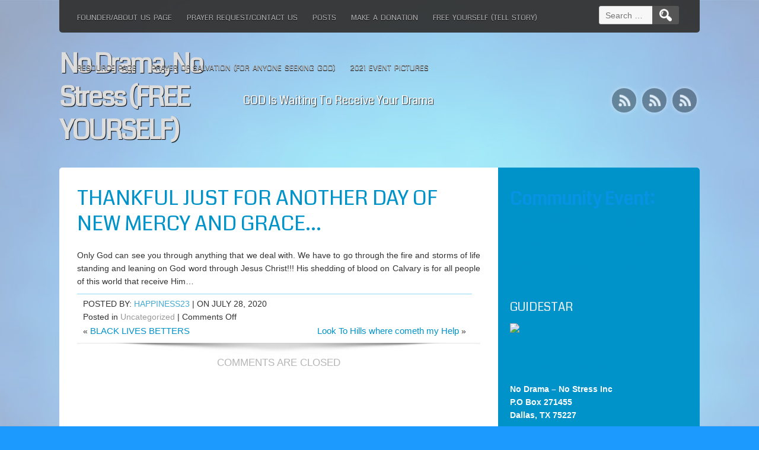

--- FILE ---
content_type: text/html; charset=UTF-8
request_url: https://nodramanostress.com/thankful-just-for-another-day-of-new-mercy-and-grace/
body_size: 7680
content:
<!DOCTYPE html>
<html lang="en-US">
<head>
	<meta charset="UTF-8" />
	<meta name="viewport" content="width=device-width" />
	<meta http-equiv="X-UA-Compatible" content="IE=edge" />
	<link rel="profile" href="http://gmpg.org/xfn/11" />
	<link rel="pingback" href="https://nodramanostress.com/xmlrpc.php" />
	<title>Thankful Just for another DAY of new Mercy and Grace&#8230; &#8211; No Drama, No Stress (FREE YOURSELF)</title>
<meta name='robots' content='max-image-preview:large' />
	<style>img:is([sizes="auto" i], [sizes^="auto," i]) { contain-intrinsic-size: 3000px 1500px }</style>
	<link rel='dns-prefetch' href='//fonts.googleapis.com' />
<link rel="alternate" type="application/rss+xml" title="No Drama, No Stress (FREE YOURSELF) &raquo; Feed" href="https://nodramanostress.com/feed/" />
<link rel="alternate" type="application/rss+xml" title="No Drama, No Stress (FREE YOURSELF) &raquo; Comments Feed" href="https://nodramanostress.com/comments/feed/" />
<script>
window._wpemojiSettings = {"baseUrl":"https:\/\/s.w.org\/images\/core\/emoji\/16.0.1\/72x72\/","ext":".png","svgUrl":"https:\/\/s.w.org\/images\/core\/emoji\/16.0.1\/svg\/","svgExt":".svg","source":{"concatemoji":"https:\/\/nodramanostress.com\/wp-includes\/js\/wp-emoji-release.min.js?ver=6.8.3"}};
/*! This file is auto-generated */
!function(s,n){var o,i,e;function c(e){try{var t={supportTests:e,timestamp:(new Date).valueOf()};sessionStorage.setItem(o,JSON.stringify(t))}catch(e){}}function p(e,t,n){e.clearRect(0,0,e.canvas.width,e.canvas.height),e.fillText(t,0,0);var t=new Uint32Array(e.getImageData(0,0,e.canvas.width,e.canvas.height).data),a=(e.clearRect(0,0,e.canvas.width,e.canvas.height),e.fillText(n,0,0),new Uint32Array(e.getImageData(0,0,e.canvas.width,e.canvas.height).data));return t.every(function(e,t){return e===a[t]})}function u(e,t){e.clearRect(0,0,e.canvas.width,e.canvas.height),e.fillText(t,0,0);for(var n=e.getImageData(16,16,1,1),a=0;a<n.data.length;a++)if(0!==n.data[a])return!1;return!0}function f(e,t,n,a){switch(t){case"flag":return n(e,"\ud83c\udff3\ufe0f\u200d\u26a7\ufe0f","\ud83c\udff3\ufe0f\u200b\u26a7\ufe0f")?!1:!n(e,"\ud83c\udde8\ud83c\uddf6","\ud83c\udde8\u200b\ud83c\uddf6")&&!n(e,"\ud83c\udff4\udb40\udc67\udb40\udc62\udb40\udc65\udb40\udc6e\udb40\udc67\udb40\udc7f","\ud83c\udff4\u200b\udb40\udc67\u200b\udb40\udc62\u200b\udb40\udc65\u200b\udb40\udc6e\u200b\udb40\udc67\u200b\udb40\udc7f");case"emoji":return!a(e,"\ud83e\udedf")}return!1}function g(e,t,n,a){var r="undefined"!=typeof WorkerGlobalScope&&self instanceof WorkerGlobalScope?new OffscreenCanvas(300,150):s.createElement("canvas"),o=r.getContext("2d",{willReadFrequently:!0}),i=(o.textBaseline="top",o.font="600 32px Arial",{});return e.forEach(function(e){i[e]=t(o,e,n,a)}),i}function t(e){var t=s.createElement("script");t.src=e,t.defer=!0,s.head.appendChild(t)}"undefined"!=typeof Promise&&(o="wpEmojiSettingsSupports",i=["flag","emoji"],n.supports={everything:!0,everythingExceptFlag:!0},e=new Promise(function(e){s.addEventListener("DOMContentLoaded",e,{once:!0})}),new Promise(function(t){var n=function(){try{var e=JSON.parse(sessionStorage.getItem(o));if("object"==typeof e&&"number"==typeof e.timestamp&&(new Date).valueOf()<e.timestamp+604800&&"object"==typeof e.supportTests)return e.supportTests}catch(e){}return null}();if(!n){if("undefined"!=typeof Worker&&"undefined"!=typeof OffscreenCanvas&&"undefined"!=typeof URL&&URL.createObjectURL&&"undefined"!=typeof Blob)try{var e="postMessage("+g.toString()+"("+[JSON.stringify(i),f.toString(),p.toString(),u.toString()].join(",")+"));",a=new Blob([e],{type:"text/javascript"}),r=new Worker(URL.createObjectURL(a),{name:"wpTestEmojiSupports"});return void(r.onmessage=function(e){c(n=e.data),r.terminate(),t(n)})}catch(e){}c(n=g(i,f,p,u))}t(n)}).then(function(e){for(var t in e)n.supports[t]=e[t],n.supports.everything=n.supports.everything&&n.supports[t],"flag"!==t&&(n.supports.everythingExceptFlag=n.supports.everythingExceptFlag&&n.supports[t]);n.supports.everythingExceptFlag=n.supports.everythingExceptFlag&&!n.supports.flag,n.DOMReady=!1,n.readyCallback=function(){n.DOMReady=!0}}).then(function(){return e}).then(function(){var e;n.supports.everything||(n.readyCallback(),(e=n.source||{}).concatemoji?t(e.concatemoji):e.wpemoji&&e.twemoji&&(t(e.twemoji),t(e.wpemoji)))}))}((window,document),window._wpemojiSettings);
</script>
<style id='wp-emoji-styles-inline-css'>

	img.wp-smiley, img.emoji {
		display: inline !important;
		border: none !important;
		box-shadow: none !important;
		height: 1em !important;
		width: 1em !important;
		margin: 0 0.07em !important;
		vertical-align: -0.1em !important;
		background: none !important;
		padding: 0 !important;
	}
</style>
<link rel='stylesheet' id='wp-block-library-css' href='https://nodramanostress.com/wp-includes/css/dist/block-library/style.min.css?ver=6.8.3' media='all' />
<style id='classic-theme-styles-inline-css'>
/*! This file is auto-generated */
.wp-block-button__link{color:#fff;background-color:#32373c;border-radius:9999px;box-shadow:none;text-decoration:none;padding:calc(.667em + 2px) calc(1.333em + 2px);font-size:1.125em}.wp-block-file__button{background:#32373c;color:#fff;text-decoration:none}
</style>
<style id='global-styles-inline-css'>
:root{--wp--preset--aspect-ratio--square: 1;--wp--preset--aspect-ratio--4-3: 4/3;--wp--preset--aspect-ratio--3-4: 3/4;--wp--preset--aspect-ratio--3-2: 3/2;--wp--preset--aspect-ratio--2-3: 2/3;--wp--preset--aspect-ratio--16-9: 16/9;--wp--preset--aspect-ratio--9-16: 9/16;--wp--preset--color--black: #000000;--wp--preset--color--cyan-bluish-gray: #abb8c3;--wp--preset--color--white: #ffffff;--wp--preset--color--pale-pink: #f78da7;--wp--preset--color--vivid-red: #cf2e2e;--wp--preset--color--luminous-vivid-orange: #ff6900;--wp--preset--color--luminous-vivid-amber: #fcb900;--wp--preset--color--light-green-cyan: #7bdcb5;--wp--preset--color--vivid-green-cyan: #00d084;--wp--preset--color--pale-cyan-blue: #8ed1fc;--wp--preset--color--vivid-cyan-blue: #0693e3;--wp--preset--color--vivid-purple: #9b51e0;--wp--preset--gradient--vivid-cyan-blue-to-vivid-purple: linear-gradient(135deg,rgba(6,147,227,1) 0%,rgb(155,81,224) 100%);--wp--preset--gradient--light-green-cyan-to-vivid-green-cyan: linear-gradient(135deg,rgb(122,220,180) 0%,rgb(0,208,130) 100%);--wp--preset--gradient--luminous-vivid-amber-to-luminous-vivid-orange: linear-gradient(135deg,rgba(252,185,0,1) 0%,rgba(255,105,0,1) 100%);--wp--preset--gradient--luminous-vivid-orange-to-vivid-red: linear-gradient(135deg,rgba(255,105,0,1) 0%,rgb(207,46,46) 100%);--wp--preset--gradient--very-light-gray-to-cyan-bluish-gray: linear-gradient(135deg,rgb(238,238,238) 0%,rgb(169,184,195) 100%);--wp--preset--gradient--cool-to-warm-spectrum: linear-gradient(135deg,rgb(74,234,220) 0%,rgb(151,120,209) 20%,rgb(207,42,186) 40%,rgb(238,44,130) 60%,rgb(251,105,98) 80%,rgb(254,248,76) 100%);--wp--preset--gradient--blush-light-purple: linear-gradient(135deg,rgb(255,206,236) 0%,rgb(152,150,240) 100%);--wp--preset--gradient--blush-bordeaux: linear-gradient(135deg,rgb(254,205,165) 0%,rgb(254,45,45) 50%,rgb(107,0,62) 100%);--wp--preset--gradient--luminous-dusk: linear-gradient(135deg,rgb(255,203,112) 0%,rgb(199,81,192) 50%,rgb(65,88,208) 100%);--wp--preset--gradient--pale-ocean: linear-gradient(135deg,rgb(255,245,203) 0%,rgb(182,227,212) 50%,rgb(51,167,181) 100%);--wp--preset--gradient--electric-grass: linear-gradient(135deg,rgb(202,248,128) 0%,rgb(113,206,126) 100%);--wp--preset--gradient--midnight: linear-gradient(135deg,rgb(2,3,129) 0%,rgb(40,116,252) 100%);--wp--preset--font-size--small: 13px;--wp--preset--font-size--medium: 20px;--wp--preset--font-size--large: 36px;--wp--preset--font-size--x-large: 42px;--wp--preset--spacing--20: 0.44rem;--wp--preset--spacing--30: 0.67rem;--wp--preset--spacing--40: 1rem;--wp--preset--spacing--50: 1.5rem;--wp--preset--spacing--60: 2.25rem;--wp--preset--spacing--70: 3.38rem;--wp--preset--spacing--80: 5.06rem;--wp--preset--shadow--natural: 6px 6px 9px rgba(0, 0, 0, 0.2);--wp--preset--shadow--deep: 12px 12px 50px rgba(0, 0, 0, 0.4);--wp--preset--shadow--sharp: 6px 6px 0px rgba(0, 0, 0, 0.2);--wp--preset--shadow--outlined: 6px 6px 0px -3px rgba(255, 255, 255, 1), 6px 6px rgba(0, 0, 0, 1);--wp--preset--shadow--crisp: 6px 6px 0px rgba(0, 0, 0, 1);}:where(.is-layout-flex){gap: 0.5em;}:where(.is-layout-grid){gap: 0.5em;}body .is-layout-flex{display: flex;}.is-layout-flex{flex-wrap: wrap;align-items: center;}.is-layout-flex > :is(*, div){margin: 0;}body .is-layout-grid{display: grid;}.is-layout-grid > :is(*, div){margin: 0;}:where(.wp-block-columns.is-layout-flex){gap: 2em;}:where(.wp-block-columns.is-layout-grid){gap: 2em;}:where(.wp-block-post-template.is-layout-flex){gap: 1.25em;}:where(.wp-block-post-template.is-layout-grid){gap: 1.25em;}.has-black-color{color: var(--wp--preset--color--black) !important;}.has-cyan-bluish-gray-color{color: var(--wp--preset--color--cyan-bluish-gray) !important;}.has-white-color{color: var(--wp--preset--color--white) !important;}.has-pale-pink-color{color: var(--wp--preset--color--pale-pink) !important;}.has-vivid-red-color{color: var(--wp--preset--color--vivid-red) !important;}.has-luminous-vivid-orange-color{color: var(--wp--preset--color--luminous-vivid-orange) !important;}.has-luminous-vivid-amber-color{color: var(--wp--preset--color--luminous-vivid-amber) !important;}.has-light-green-cyan-color{color: var(--wp--preset--color--light-green-cyan) !important;}.has-vivid-green-cyan-color{color: var(--wp--preset--color--vivid-green-cyan) !important;}.has-pale-cyan-blue-color{color: var(--wp--preset--color--pale-cyan-blue) !important;}.has-vivid-cyan-blue-color{color: var(--wp--preset--color--vivid-cyan-blue) !important;}.has-vivid-purple-color{color: var(--wp--preset--color--vivid-purple) !important;}.has-black-background-color{background-color: var(--wp--preset--color--black) !important;}.has-cyan-bluish-gray-background-color{background-color: var(--wp--preset--color--cyan-bluish-gray) !important;}.has-white-background-color{background-color: var(--wp--preset--color--white) !important;}.has-pale-pink-background-color{background-color: var(--wp--preset--color--pale-pink) !important;}.has-vivid-red-background-color{background-color: var(--wp--preset--color--vivid-red) !important;}.has-luminous-vivid-orange-background-color{background-color: var(--wp--preset--color--luminous-vivid-orange) !important;}.has-luminous-vivid-amber-background-color{background-color: var(--wp--preset--color--luminous-vivid-amber) !important;}.has-light-green-cyan-background-color{background-color: var(--wp--preset--color--light-green-cyan) !important;}.has-vivid-green-cyan-background-color{background-color: var(--wp--preset--color--vivid-green-cyan) !important;}.has-pale-cyan-blue-background-color{background-color: var(--wp--preset--color--pale-cyan-blue) !important;}.has-vivid-cyan-blue-background-color{background-color: var(--wp--preset--color--vivid-cyan-blue) !important;}.has-vivid-purple-background-color{background-color: var(--wp--preset--color--vivid-purple) !important;}.has-black-border-color{border-color: var(--wp--preset--color--black) !important;}.has-cyan-bluish-gray-border-color{border-color: var(--wp--preset--color--cyan-bluish-gray) !important;}.has-white-border-color{border-color: var(--wp--preset--color--white) !important;}.has-pale-pink-border-color{border-color: var(--wp--preset--color--pale-pink) !important;}.has-vivid-red-border-color{border-color: var(--wp--preset--color--vivid-red) !important;}.has-luminous-vivid-orange-border-color{border-color: var(--wp--preset--color--luminous-vivid-orange) !important;}.has-luminous-vivid-amber-border-color{border-color: var(--wp--preset--color--luminous-vivid-amber) !important;}.has-light-green-cyan-border-color{border-color: var(--wp--preset--color--light-green-cyan) !important;}.has-vivid-green-cyan-border-color{border-color: var(--wp--preset--color--vivid-green-cyan) !important;}.has-pale-cyan-blue-border-color{border-color: var(--wp--preset--color--pale-cyan-blue) !important;}.has-vivid-cyan-blue-border-color{border-color: var(--wp--preset--color--vivid-cyan-blue) !important;}.has-vivid-purple-border-color{border-color: var(--wp--preset--color--vivid-purple) !important;}.has-vivid-cyan-blue-to-vivid-purple-gradient-background{background: var(--wp--preset--gradient--vivid-cyan-blue-to-vivid-purple) !important;}.has-light-green-cyan-to-vivid-green-cyan-gradient-background{background: var(--wp--preset--gradient--light-green-cyan-to-vivid-green-cyan) !important;}.has-luminous-vivid-amber-to-luminous-vivid-orange-gradient-background{background: var(--wp--preset--gradient--luminous-vivid-amber-to-luminous-vivid-orange) !important;}.has-luminous-vivid-orange-to-vivid-red-gradient-background{background: var(--wp--preset--gradient--luminous-vivid-orange-to-vivid-red) !important;}.has-very-light-gray-to-cyan-bluish-gray-gradient-background{background: var(--wp--preset--gradient--very-light-gray-to-cyan-bluish-gray) !important;}.has-cool-to-warm-spectrum-gradient-background{background: var(--wp--preset--gradient--cool-to-warm-spectrum) !important;}.has-blush-light-purple-gradient-background{background: var(--wp--preset--gradient--blush-light-purple) !important;}.has-blush-bordeaux-gradient-background{background: var(--wp--preset--gradient--blush-bordeaux) !important;}.has-luminous-dusk-gradient-background{background: var(--wp--preset--gradient--luminous-dusk) !important;}.has-pale-ocean-gradient-background{background: var(--wp--preset--gradient--pale-ocean) !important;}.has-electric-grass-gradient-background{background: var(--wp--preset--gradient--electric-grass) !important;}.has-midnight-gradient-background{background: var(--wp--preset--gradient--midnight) !important;}.has-small-font-size{font-size: var(--wp--preset--font-size--small) !important;}.has-medium-font-size{font-size: var(--wp--preset--font-size--medium) !important;}.has-large-font-size{font-size: var(--wp--preset--font-size--large) !important;}.has-x-large-font-size{font-size: var(--wp--preset--font-size--x-large) !important;}
:where(.wp-block-post-template.is-layout-flex){gap: 1.25em;}:where(.wp-block-post-template.is-layout-grid){gap: 1.25em;}
:where(.wp-block-columns.is-layout-flex){gap: 2em;}:where(.wp-block-columns.is-layout-grid){gap: 2em;}
:root :where(.wp-block-pullquote){font-size: 1.5em;line-height: 1.6;}
</style>
<link rel='stylesheet' id='wp-components-css' href='https://nodramanostress.com/wp-includes/css/dist/components/style.min.css?ver=6.8.3' media='all' />
<link rel='stylesheet' id='godaddy-styles-css' href='https://nodramanostress.com/wp-content/mu-plugins/vendor/wpex/godaddy-launch/includes/Dependencies/GoDaddy/Styles/build/latest.css?ver=2.0.2' media='all' />
<link rel='stylesheet' id='kabbo-style-css' href='https://nodramanostress.com/wp-content/themes/kabbo/style.css?ver=6.8.3' media='all' />
<link rel='stylesheet' id='kabbo-gfonts-css' href='//fonts.googleapis.com/css?family=Coda%3A400&#038;ver=6.8.3' media='all' />
<link rel='stylesheet' id='kabbo-responsive-css' href='https://nodramanostress.com/wp-content/themes/kabbo/style-responsive.css?ver=6.8.3' media='all' />
<script src="https://nodramanostress.com/wp-includes/js/jquery/jquery.min.js?ver=3.7.1" id="jquery-core-js"></script>
<script src="https://nodramanostress.com/wp-includes/js/jquery/jquery-migrate.min.js?ver=3.4.1" id="jquery-migrate-js"></script>
<script src="https://nodramanostress.com/wp-content/themes/kabbo/js/menu.js?ver=6.8.3" id="kabbo-mstyle-js"></script>
<!--[if lt IE 9]>
<script src="https://nodramanostress.com/wp-content/themes/kabbo/js/html5.js?ver=6.8.3" id="kabbo-html5-js"></script>
<![endif]-->
<link rel="https://api.w.org/" href="https://nodramanostress.com/wp-json/" /><link rel="alternate" title="JSON" type="application/json" href="https://nodramanostress.com/wp-json/wp/v2/posts/3850" /><link rel="EditURI" type="application/rsd+xml" title="RSD" href="https://nodramanostress.com/xmlrpc.php?rsd" />
<meta name="generator" content="WordPress 6.8.3" />
<link rel="canonical" href="https://nodramanostress.com/thankful-just-for-another-day-of-new-mercy-and-grace/" />
<link rel='shortlink' href='https://nodramanostress.com/?p=3850' />
<link rel="alternate" title="oEmbed (JSON)" type="application/json+oembed" href="https://nodramanostress.com/wp-json/oembed/1.0/embed?url=https%3A%2F%2Fnodramanostress.com%2Fthankful-just-for-another-day-of-new-mercy-and-grace%2F" />
<link rel="alternate" title="oEmbed (XML)" type="text/xml+oembed" href="https://nodramanostress.com/wp-json/oembed/1.0/embed?url=https%3A%2F%2Fnodramanostress.com%2Fthankful-just-for-another-day-of-new-mercy-and-grace%2F&#038;format=xml" />
	
	<style type="text/css">
	.site-title a, 
	.site-title a:active, 
	.site-title a:hover {
	
	color: #EEEEEE;
	}
		.entrytext {
    background:     padding: 10px 0;
	}
	
	</style>
	
	<link rel="icon" href="https://nodramanostress.com/wp-content/uploads/2016/03/cropped-christian-wallpaper-quotes-desktop-picture-christian-wallpaper-e1460858522295-1-32x32.jpg" sizes="32x32" />
<link rel="icon" href="https://nodramanostress.com/wp-content/uploads/2016/03/cropped-christian-wallpaper-quotes-desktop-picture-christian-wallpaper-e1460858522295-1-192x192.jpg" sizes="192x192" />
<link rel="apple-touch-icon" href="https://nodramanostress.com/wp-content/uploads/2016/03/cropped-christian-wallpaper-quotes-desktop-picture-christian-wallpaper-e1460858522295-1-180x180.jpg" />
<meta name="msapplication-TileImage" content="https://nodramanostress.com/wp-content/uploads/2016/03/cropped-christian-wallpaper-quotes-desktop-picture-christian-wallpaper-e1460858522295-1-270x270.jpg" />
</head>
<body class="wp-singular post-template-default single single-post postid-3850 single-format-aside wp-custom-logo wp-theme-kabbo" >
		<div id="resmwdt"></div>
	<div id="site-container">
  		<div id="top-menu-container" >
     		<div id="top-container">      
      			<!-- Site Main Menu Goes Here -->
      			<div id="mobile-menu">&#9776;</div>
				<div id="main-menu-con">
					<div class="menu-main-menu-container"><ul id="menu-main-menu" class="m-menu"><li id="menu-item-3838" class="menu-item menu-item-type-post_type menu-item-object-page menu-item-home menu-item-3838"><a href="https://nodramanostress.com/">Founder/About Us Page</a></li>
<li id="menu-item-3839" class="menu-item menu-item-type-post_type menu-item-object-page menu-item-3839"><a href="https://nodramanostress.com/contact/">Prayer Request/Contact Us</a></li>
<li id="menu-item-3936" class="menu-item menu-item-type-post_type menu-item-object-page current_page_parent menu-item-3936"><a href="https://nodramanostress.com/posts/">Posts</a></li>
<li id="menu-item-3937" class="menu-item menu-item-type-post_type menu-item-object-page menu-item-3937"><a href="https://nodramanostress.com/make-a-donation/">Make a Donation</a></li>
<li id="menu-item-3962" class="menu-item menu-item-type-post_type menu-item-object-page menu-item-3962"><a href="https://nodramanostress.com/testimonials/">Free Yourself (tell story)</a></li>
<li id="menu-item-3938" class="menu-item menu-item-type-post_type menu-item-object-page menu-item-3938"><a href="https://nodramanostress.com/resource-page/">Resource Page</a></li>
<li id="menu-item-3963" class="menu-item menu-item-type-post_type menu-item-object-page menu-item-3963"><a href="https://nodramanostress.com/prayer-of-salvation-for-anyone-seeking-god/">Prayer of Salvation (for anyone seeking GOD)</a></li>
<li id="menu-item-3964" class="menu-item menu-item-type-post_type menu-item-object-page menu-item-3964"><a href="https://nodramanostress.com/2021-event-pictures/">2021 Event Pictures</a></li>
</ul></div>				</div>   
				<form role="search" method="get" class="search-form" action="https://nodramanostress.com/">
				<label>
					<span class="screen-reader-text">Search for:</span>
					<input type="search" class="search-field" placeholder="Search &hellip;" value="" name="s" />
				</label>
				<input type="submit" class="search-submit" value="Search" />
			</form>      		</div>
      	</div>
      	<div class="clear"></div>
      	<div id ="header"> 
       		<div id="header-content">
    			<!-- Site Titele and Description Goes Here -->
    			<div id="logodes" class="allcenter left">
    				<a class="logoandtitle" href="https://nodramanostress.com/"><h1 class="logotitle">No Drama, No Stress (FREE YOURSELF)</h1></a> 
    				<h2 class="site-des">GOD Is Waiting To Receive Your Drama</h2>
    			</div>   
 				<div id="sociallinks" class="social social-link">
					<a href="#no%20drama%20-%20no%20stress"></a><a href="#"></a><a href="#"></a>				</div>
			</div>     
      	</div><!-- #header --><div id="container">  

<div id="content">
          
		   
            <h1 class="page-title">Thankful Just for another DAY of new Mercy and Grace&#8230;</h1>
            <div class="content-ver-sep"> </div>
            <div class="entrytext">			<p>Only God can see you through anything that we deal with. We have to go through the fire and storms of life standing and leaning on God word through Jesus Christ!!! His shedding of blood on Calvary is for all people of this world that receive Him&#8230;</p>
            
            <div class="clear"> </div>
            <div class="up-bottom-border">
            <p class="postmetadata"><span class="postmetadataw">Posted by: <a href="https://nodramanostress.com/author/happiness23/" title="Posts by Happiness23" rel="author">Happiness23</a> | on July 28, 2020</span><br />Posted in <a href="https://nodramanostress.com/category/uncategorized/" rel="category tag">Uncategorized</a> |   <span>Comments Off<span class="screen-reader-text"> on Thankful Just for another DAY of new Mercy and Grace&#8230;</span></span> </p>
                        <div class="content-ver-sep"> </div>
            <div id="page-nav">
            <div class="floatleft">&laquo; <a href="https://nodramanostress.com/black-lives-betters/" rel="prev">BLACK LIVES BETTERS</a></div>
			<div class="floatright"><a href="https://nodramanostress.com/look-to-hills-where-cometh-my-help/" rel="next">Look To Hills where cometh my Help</a> &raquo;</div><br />
            <div class="clear"> </div>
          	</div>
            </div></div>
			
			          	            
          <!-- End the Loop. -->          
        	
			
<div id="commentsbox">
			<p class="watermark">Comments are Closed</p>
	</div>            
</div>			
<div id="right-sidebar">
<aside id="block-14" class="widget widget_block">
<div class="wp-block-group"><div class="wp-block-group__inner-container is-layout-constrained wp-block-group-is-layout-constrained">
<h1 class="wp-block-heading"><mark style="background-color:rgba(0, 0, 0, 0)" class="has-inline-color has-vivid-cyan-blue-color"><strong>Community Event:</strong></mark> April 15th. Senior citizens lunch and visits. From 12 to 4.</h1>
</div></div>
</aside><aside id="block-11" class="widget widget_block">
<div class="wp-block-columns is-layout-flex wp-container-core-columns-is-layout-9d6595d7 wp-block-columns-is-layout-flex">
<div class="wp-block-column is-layout-flow wp-block-column-is-layout-flow" style="flex-basis:100%"></div>
</div>
</aside><aside id="custom_html-3" class="widget_text widget widget_custom_html"><h3 class="widget-title">GUIDESTAR</h3><div class="textwidget custom-html-widget"><a href="https://www.guidestar.org/profile/47-4711469" target="_blank"><img src="https://widgets.guidestar.org/gximage2?o=9478005&l=v4" /></a></div></aside><aside id="block-6" class="widget widget_block">
<div class="wp-block-columns is-layout-flex wp-container-core-columns-is-layout-9d6595d7 wp-block-columns-is-layout-flex">
<div class="wp-block-column is-layout-flow wp-block-column-is-layout-flow" style="flex-basis:100%"><div class="widget widget_text"><h2 class="widgettitle">Contact Infomation</h2>			<div class="textwidget"><p><strong>No Drama &#8211; No Stress Inc</strong><br />
<strong>P.O Box 271455</strong><br />
<strong>Dallas, TX 75227</strong></p>
<p><strong><span class="baec5a81-e4d6-4674-97f3-e9220f0136c1" style="white-space: nowrap;">(469) 893-0502<a style="margin: 0px; border: currentColor; left: 0px; top: 0px; width: 16px; height: 16px; right: 0px; bottom: 0px; overflow: hidden; vertical-align: middle; float: none; display: inline; white-space: nowrap; position: static !important;" title="Call: (469) 893-0502" href="#"><img decoding="async" style="margin: 0px; border: currentColor; left: 0px; top: 0px; width: 16px; height: 16px; right: 0px; bottom: 0px; overflow: hidden; vertical-align: middle; float: none; display: inline; white-space: nowrap; position: static !important;" title="Call: (469) 893-0502" src="[data-uri]" /></a></span></strong></p>
<p><strong>Email: Joella@nodramanostress.com</strong></p>
<p><strong>Facebook:<span class="_1da8"><span class=" _50f3"><a class="_1da9" href="https://www.facebook.com/NoDramaNoStressinc/posts/">https://www.facebook.com/NoDramaNoStressinc/posts/</a></span></span></strong></p>
<p>&nbsp;</p>
<p>&nbsp;</p>
</div>
		</div></div>
</div>
</aside><aside id="archives-5" class="widget widget_archive"><h3 class="widget-title">Archives</h3>		<label class="screen-reader-text" for="archives-dropdown-5">Archives</label>
		<select id="archives-dropdown-5" name="archive-dropdown">
			
			<option value="">Select Month</option>
				<option value='https://nodramanostress.com/2023/06/'> June 2023 </option>
	<option value='https://nodramanostress.com/2021/08/'> August 2021 </option>
	<option value='https://nodramanostress.com/2021/07/'> July 2021 </option>
	<option value='https://nodramanostress.com/2021/06/'> June 2021 </option>
	<option value='https://nodramanostress.com/2021/05/'> May 2021 </option>
	<option value='https://nodramanostress.com/2020/11/'> November 2020 </option>
	<option value='https://nodramanostress.com/2020/07/'> July 2020 </option>
	<option value='https://nodramanostress.com/2020/06/'> June 2020 </option>
	<option value='https://nodramanostress.com/2020/04/'> April 2020 </option>
	<option value='https://nodramanostress.com/2020/01/'> January 2020 </option>
	<option value='https://nodramanostress.com/2019/09/'> September 2019 </option>
	<option value='https://nodramanostress.com/2019/08/'> August 2019 </option>
	<option value='https://nodramanostress.com/2019/07/'> July 2019 </option>
	<option value='https://nodramanostress.com/2019/04/'> April 2019 </option>
	<option value='https://nodramanostress.com/2019/01/'> January 2019 </option>
	<option value='https://nodramanostress.com/2018/12/'> December 2018 </option>
	<option value='https://nodramanostress.com/2018/11/'> November 2018 </option>
	<option value='https://nodramanostress.com/2018/10/'> October 2018 </option>
	<option value='https://nodramanostress.com/2018/09/'> September 2018 </option>
	<option value='https://nodramanostress.com/2018/05/'> May 2018 </option>
	<option value='https://nodramanostress.com/2018/04/'> April 2018 </option>
	<option value='https://nodramanostress.com/2017/11/'> November 2017 </option>
	<option value='https://nodramanostress.com/2017/10/'> October 2017 </option>
	<option value='https://nodramanostress.com/2017/09/'> September 2017 </option>
	<option value='https://nodramanostress.com/2017/08/'> August 2017 </option>
	<option value='https://nodramanostress.com/2017/07/'> July 2017 </option>
	<option value='https://nodramanostress.com/2017/06/'> June 2017 </option>
	<option value='https://nodramanostress.com/2017/05/'> May 2017 </option>
	<option value='https://nodramanostress.com/2017/04/'> April 2017 </option>
	<option value='https://nodramanostress.com/2017/03/'> March 2017 </option>
	<option value='https://nodramanostress.com/2017/02/'> February 2017 </option>
	<option value='https://nodramanostress.com/2017/01/'> January 2017 </option>
	<option value='https://nodramanostress.com/2016/12/'> December 2016 </option>
	<option value='https://nodramanostress.com/2016/11/'> November 2016 </option>
	<option value='https://nodramanostress.com/2016/10/'> October 2016 </option>
	<option value='https://nodramanostress.com/2016/09/'> September 2016 </option>
	<option value='https://nodramanostress.com/2016/08/'> August 2016 </option>
	<option value='https://nodramanostress.com/2016/07/'> July 2016 </option>
	<option value='https://nodramanostress.com/2016/06/'> June 2016 </option>
	<option value='https://nodramanostress.com/2016/05/'> May 2016 </option>
	<option value='https://nodramanostress.com/2016/04/'> April 2016 </option>
	<option value='https://nodramanostress.com/2016/03/'> March 2016 </option>

		</select>

			<script>
(function() {
	var dropdown = document.getElementById( "archives-dropdown-5" );
	function onSelectChange() {
		if ( dropdown.options[ dropdown.selectedIndex ].value !== '' ) {
			document.location.href = this.options[ this.selectedIndex ].value;
		}
	}
	dropdown.onchange = onSelectChange;
})();
</script>
</aside></div>			<div id="footer">
				<div id="footer-content">
									</div>
			</div>
		</div><!-- #container -->
		<div id="creditline">&copy; 2026: No Drama, No Stress (FREE YOURSELF)<span class="credit">  | KABBO Theme by: <a 	   href="https://d5creation.com" target="_blank">D5 Creation</a> | Powered by: <a href="http://wordpress.org" target="_blank">WordPress</a></span></div>	</div><!-- #site-container -->
	<script type="speculationrules">
{"prefetch":[{"source":"document","where":{"and":[{"href_matches":"\/*"},{"not":{"href_matches":["\/wp-*.php","\/wp-admin\/*","\/wp-content\/uploads\/*","\/wp-content\/*","\/wp-content\/plugins\/*","\/wp-content\/themes\/kabbo\/*","\/*\\?(.+)"]}},{"not":{"selector_matches":"a[rel~=\"nofollow\"]"}},{"not":{"selector_matches":".no-prefetch, .no-prefetch a"}}]},"eagerness":"conservative"}]}
</script>
<style id='core-block-supports-inline-css'>
.wp-container-core-columns-is-layout-9d6595d7{flex-wrap:nowrap;}
</style>
</body>
</html>

--- FILE ---
content_type: text/css
request_url: https://nodramanostress.com/wp-content/themes/kabbo/style.css?ver=6.8.3
body_size: 6561
content:
/*
Theme Name: KABBO
Theme URI: https://d5creation.com/theme/kabbo/

Author: D5 Creation
Author URI: https://d5creation.com/

Description: KABBO is widely used as a Family Theme. You can create your Family Sites in minutes with KABBO Theme. But, it is a Multi-purpose Theme. What is your Purpose? Business? Personal Blog? Portfolio Site? Image Gallery? Family Site? HTML 5 and CSS3 powered KABBO Theme is the right choice for you. KABBO is Super Elegant, Responsive and Professional Theme which will expand your business and site widely. The Slider will show the featured images and contents of posts automatically.  Right and Footer Sidebar will be usable for showing the Widgets and Plugins items. Full Wide page can be used for showing showcase or other pages. KABBO Theme can show Full Content or Excerpt automatically as per your choice. Blog Site users can use this feature. The WP Generic Gallery is designed Attractively. You can show your Images using the Defult Gallery Feature. KABBO Extend has come with exciting Post Options, Theme Options and Extra Functionalities with more than 100 Theme Options. D5 Creation's Support will be with you, Always! 

Requires at least: 5.0
Tested up to: 5.8
Requires PHP: 5.6

Version: 2.5

Tags: two-columns, right-sidebar, custom-header, custom-background, custom-menu, threaded-comments, sticky-post, rtl-language-support, front-page-post-form, full-width-template, blog, portfolio, education, theme-options  

License: GNU General Public License v2 or later
License URI: http://www.gnu.org/licenses/gpl-2.0.html

KABBO WordPress Theme, Copyright 2012-2020: D5 Creation (www.d5creation.com)
KABBO is distributed under the terms of the GNU GPL


Text Domain: kabbo

*/

/* =Reset default browser CSS. Based on work by Eric Meyer: http://meyerweb.com/eric/tools/css/reset/index.html
-------------------------------------------------------------- */

html,body,div,span,applet,object,iframe,h1,h2,h3,h4,h5,h6,p,blockquote,pre,a,abbr,acronym,address,big,cite,code,del,dfn,em,font,ins,kbd,q,s,samp,small,strike,strong,sub,sup,tt,var,dl,dt,dd,ol,ul,li,fieldset,form,label,legend,table,caption,tbody,tfoot,thead,tr,th,td{border:0;font-family:inherit;font-size:100%;font-style:inherit;font-weight:inherit;margin:0;outline:0;padding:0;vertical-align:baseline}
:focus{outline:0}
body{line-height:1}
ol,ul{list-style:none}
table{border-collapse:separate;border-spacing:0;background-color:#EEE;border:1px solid #FFF;box-shadow:0 0 5px 0 #DDD;color:#333}
caption,th,td{font-weight:400;text-align:left}
blockquote:before,blockquote:after,q:before,q:after{content:""}
blockquote,q{quotes:"" ""}
a img{border:0}
article,aside,details,figcaption,figure,footer,header,hgroup,menu,nav,section{display:block}


/* =WordPress Core and Addition
-------------------------------------------------------------- */
.alignnone,#content .alignnone,#content-full .alignnone,div .alignnone{margin:5px 20px 20px 0}
.aligncenter,#content .aligncenter,#content-full .aligncenter,div.aligncenter{display:block;margin:5px auto}
.alignright,#content .alignright,#content-full .alignright,div .alignright{float:right;margin:5px 0 20px 20px}
.alignleft,#content .alignleft,#content-full .alignleft,div .alignleft{float:left;margin:5px 20px 20px 0}
a img.alignright{float:right;margin:5px 0 20px 20px}
a img.alignnone{margin:5px 20px 20px 0}
a img.alignleft{float:left;margin:5px 20px 20px 0}
a img.aligncenter{display:block;margin-left:auto;margin-right:auto}
.wp-caption{background:#FFF;border:1px solid #f0f0f0;max-width:96%;padding:5px 3px 10px;text-align:center}
.wp-caption.alignnone{margin:5px 20px 20px 0}
.wp-caption.alignleft{margin:5px 20px 20px 0}
.wp-caption.alignright{margin:5px 0 20px 20px}
.wp-caption img{border:none;height:auto;margin:0;max-width:98.5%;padding:0;width:auto}
.wp-caption p.wp-caption-text{font-size:11px;line-height:17px;margin:0;padding:0 4px 5px}

/* =Structure
----------------------------------------------- */
body{font-family:Arial,Helvetica,sans-serif;font-size:15px;line-height:1.6;word-wrap:break-word;color:#333;background:url(images/back.jpg) repeat fixed left top / 100% auto #1c9afe}
#site-container{ width: 1080px; max-width: 100%; margin: 0 auto; position: relative; display: block; }
#container{ margin:0 auto; padding:0; width:100%; background:#FFF; border-radius:5px 5px 0 0; overflow:hidden; display: flex; flex-wrap: wrap; justify-content: space-between; }
#top-menu-container{margin:0 auto;width:100%;height:55px}
#top-container{background:#333;background:rgba(51,51,51,.95);border-radius:0 0 5px 5px;padding:0 30px;width:1080px; position:fixed;height:55px;z-index:9999}

#header{ min-height:100px; margin: 0 auto; padding: 25px 0; display: block; }
#header-content{ width: 100%; position: relative; margin: 0 auto; display: flex; flex-wrap: wrap; align-items: center; justify-content: space-between;  }
.logotitle, img.logotitle{color:#dddddd; font-size:45px;font-weight:bold; letter-spacing:-3px; max-height:100%;max-width:300px; text-shadow:1px 1px 1px #000000;word-wrap:normal; }
a.logoandtitle:hover { text-decoration: none; }
.site-title-hidden{display:none}
.site-des { color: #ffffff; font-size: 19px; text-shadow: 1px 1px 1px #333333; margin: 0 0 0 10px; }
.allcenter { display: flex; align-items: center; justify-content: flex-start; flex-wrap: wrap; }
.flexcenter { display: inline-flex; align-items: center; justify-content: center; flex-wrap: wrap; margin: 0 5px; padding: 0; }

#headersep{height:3px;margin:20px -30px}
#content{ width:calc(100% - 340px); padding: 30px; max-width: 100%; }
#content-full{width:100%; }
.content-ver-sep{clear:both;height:1px;background:#CCC;border-bottom:1px solid #FFF}
#right-sidebar{background:#0093C9; overflow:hidden; width:340px; max-width: 100%; padding: 15px; }
#footer{clear:both;margin:0 auto;font-size:13px;min-width:100%;background:#333;border-bottom:1px solid #111;border-top:5px solid #222}
#footer-content{width:100%;margin:0 auto}

#footer-sidebar{ overflow:hidden; padding:20px 30px 0; display: flex; justify-content: space-between; flex-wrap: wrap; }
#creditline{background:#222;border-radius:0 0 5px 5px;border-top:1px solid #555;color:#CCC;margin:0 auto;padding:10px 30px;text-align:center;width:100%}
#creditline a{font-weight:700;color:#FFF}
h3.subtitle{color:#AAA}
img{max-width:100%;border:none}

#resmwdt{ width: 20px; height: 0; }

/* Social Links
------------------------------------------------------------- */
.social { display: inline-flex; align-items: center; justify-content: center; }
.social a { margin: 5px; background-color: rgba(0,0,0,.5); opacity: .7; border-radius: 150%;  height: 41px; width: 41px; box-shadow: 0 0 7px rgba(255,255,255,.7); transition:all 1s; background-image: url("images/feed.png"); background-repeat: no-repeat; background-position: center center; background-size: 70% auto; }
.social a:hover { background-color: rgba(0,0,0,.7); box-shadow: 0 0 7px rgba(0,0,0,.7); opacity: 1; }

.social a[href*="wordpress.org"], .social a[href*="wordpress.com"] { background-image: url("images/wordpress.png"); }
.social a[href*="facebook.com"] { background-image: url("images/facebook.png"); }
.social a[href*="twitter.com"] { background-image: url("images/twitter.png"); }
.social a[href*="plus.google.com"] { background-image: url("images/google.png"); }
.social a[href*="pinterest.com"] { background-image: url("images/pinterest.png"); }
.social a[href*="tumblr.com"] { background-image: url("images/tumblr.png"); }
.social a[href*="youtube.com"] { background-image: url("images/youtube.png"); }
.social a[href*="flickr.com"] { background-image: url("images/flickr.png"); }
.social a[href*="vimeo.com"] { background-image: url("images/vimeo.png"); }
.social a[href*="instagram.com"] { background-image: url("images/instagram.png"); }
.social a[href*="linkedin.com"] { background-image: url("images/linkedin.png"); }


/* Search Box 
------------------------------------------------------------- */
#searchform, #searchform *{ box-sizing: border-box; }
#searchform, .search-form, #bbp-search-form div, .woocommerce-product-search { height: 39px; overflow: hidden; width: 100%; max-width: 550px; display: inline-flex; }
.search-form label{ margin: 0; width: calc(100% - 45px); }
#top-container #searchform, #top-container .search-form { width: auto; height: 31px; margin-top: 10px; float: right; }
#searchsubmit, input[type="submit"].search-submit, #bbp_search_submit, .woocommerce-product-search button[type="submit"] { background: #555555 url("images/search.png") no-repeat scroll center center; background-size: auto 70%; border-radius: 0 3px 3px 0; box-shadow: none; font-size: 16px; font-weight: normal; margin: 0 0 0 -5px; padding: 4px 20px; text-indent: -90000px; vertical-align: top; height: 100%; width: 45px; border: none; background-color: #555555;  }
#searchsubmit:hover, input[type="submit"].search-submit:hover, #bbp_search_submit:hover, .woocommerce-product-search button[type="submit"]:hover {border: none; background: #777777 url("images/search.png") no-repeat scroll center center; background-size: auto 70%; }
#searchform input#s, input[type="search"].search-field, #bbp_search, .search-field { border-radius: 3px 0 0 3px; vertical-align: top; max-width: 100%; width: 100%; min-width: 100px; height: 100%; padding: 5px 10px; border: 1px solid #cccccc; background: #f7f7f7; color: #aaaaaa; }
#searchform input#s{ width: calc(100% - 45px); }
#searchform input#s:focus, input[type="search"].search-field:focus, #bbp_search:focus, .search-field:focus { color: #555555; border-color: #aaaaaa;  background: #ffffff; box-shadow: none; }
#top-container input#s, #top-container input[type="search"].search-field { max-width: none; min-width: 100px; width: 100px; }
#top-container input#s:focus, #top-container input[type="search"].search-field:focus { width: 130px; }

/* Common Elements 
------------------------------------------------------------- */
ol,ul{padding:0 0 10px 20px;display:block;margin-bottom:10px}
ul{list-style:square outside none}
ol{list-style:decimal outside none}
strong{font-weight:700}
dl{margin:0 0 24px}
dt{font-weight:700}
dd{margin-bottom:18px}
strong{font-weight:700}
cite,em,i{font-style:italic}
big{font-size:131.25%}
ins{background:#ffc;text-decoration:none}
blockquote cite,q cite,blockquote em,q em,blockquote i,q i{font-style:normal}
pre{background:#FFF;color:#222;line-height:18px;margin-bottom:18px;overflow:auto;padding:1.5em}
abbr,acronym{border-bottom:1px dotted #666;cursor:help}
sup,sub{height:0;line-height:1;position:relative;vertical-align:baseline;font-size:70%}
sup{bottom:1ex}
sub{top:.5ex}
address{background:#EEE;border:2px solid #DDD;font-style:italic;font-weight:700;margin-bottom:15px;max-width:250px;padding:5px 10px;text-align:right}
embed{max-width:100%}
caption{color:#777}

/* Menu Elements 
------------------------------------------------------------- */
#main-menu-con{ width:calc(100% - 175px); max-width:100%; float: left; }
.m-menu{width:100%;margin:0;padding:10px 0 0;list-style:none;font-family:'Coda',cursive,sans-serif;line-height:1;color:#EEE;float:left}
.m-menu li{float:left;padding:0 0 10px;position:relative;line-height:0}
.m-menu a{display:block;font-size:13px;min-width:40px;padding:20px 25px 55px 0;position:relative;text-align:center;text-transform:uppercase;color:#AAA;word-spacing:2px;text-shadow:0 1px 0 #000}
.m-menu li:hover > a,.m-menu .current-menu-item > a,.m-menu .current-menu-ancestor ul > a,.m-menu .current_page_item ul > a,.m-menu .current_page_ancestor ul > a{color:#fafafa;text-decoration:none}
.m-menu li:hover > ul{display:block;visibility:visible;opacity:1;top:53px}
.m-menu ul li:hover > ul{display:block;visibility:visible;opacity:1;top:0;left:calc(100% + 7px);}
.m-menu ul{list-style:none;margin:0;padding:0;visibility:hidden;opacity:0;position:absolute;top:73px;left:-20px;z-index:99999;background:#444;background:linear-gradient(#444,#111);box-shadow:0 0 2px rgba(255,255,255,.5);border-radius:5px; transition: all .25s;}
.m-menu ul ul{top:0; left:calc(100% + 30px);  }
.m-menu ul li{float:none;margin:0;padding:0;display:block; box-shadow:0 1px 0 #111111,0 2px 0 #777}
.m-menu ul li:last-child{box-shadow:none}
.m-menu ul a{padding:10px;width:210px;height:auto;line-height:1;display:block;white-space:pre-wrap;float:none;text-transform:none;text-align:left}
* html .m-menu ul a /* IE6 */{height:10px}
:first-child+html .m-menu ul a /* IE7 */{height:10px}
.m-menu ul a:hover{background:#0186ba; background:linear-gradient(#04acec,#0186ba)}
.m-menu ul li:first-child > a{ border-radius:5px 5px 0 0}
.m-menu ul li:first-child > a:after{content:'';position:absolute;left:30px;top:-8px;width:0;height:0;border-left:5px solid transparent;border-right:5px solid transparent;border-bottom:8px solid #444}
.m-menu ul ul li:first-child a:after{left:-8px;top:12px;width:0;height:0;border-left:0;border-bottom:5px solid transparent;border-top:5px solid transparent;border-right:8px solid #444}
.m-menu ul li:first-child a:hover:after{border-bottom-color:#04acec}
.m-menu ul ul li:first-child a:hover:after{border-right-color:#04acec;border-bottom-color:transparent}
.m-menu ul li:last-child > a{ border-radius:0 0 5px 5px}
.m-menu:after{visibility:hidden;display:block;font-size:0;content:" ";clear:both;height:0}
* html .m-menu{zoom:1}
:first-child+html .m-menu{zoom:1}

#mobile-menu { display: none;  color: #fff; background: #000;  padding: 5px 9px; font-size: 25px; margin-top: 10px;  line-height: 1; cursor: pointer; }

/* Wedget Elements 
------------------------------------------------------------- */
.widget{display:block;word-wrap:break-word}
.widget ul,.widget ol{padding:0; margin-left: 15px; }
#right-sidebar .widget{ width: 300px; max-width: 100%; margin: 20px auto; }
#right-sidebar .widget h3{padding-bottom:5px;text-transform:uppercase;color:#EEE}
#right-sidebar .widget,#right-sidebar .widget li,#right-sidebar .widget a,#right-sidebar .widget a:hover{color:#FFF}

.widget li{ list-style: square outside none; padding: 5px 0 5px 5px; }

#footer-sidebar .widget{margin-bottom:20px}
.footer-widget{padding:0 20px; margin-bottom: 20px; float:left; min-height: 1px; background:url(images/wline.png) no-repeat scroll left center transparent; }
.footer-widget1,.footer-widget4{width:28%;}
.footer-widget2,.footer-widget3{width:22%;}
.footer-widget1{padding:0 20px 0 0;background:transparent}
.footer-widget4{padding:0 0 0 20px}
#footer-sidebar .widget h3.widget-title {padding-bottom:5px;text-transform:uppercase;color:#dddddd;text-shadow:1px 1px 1px #000000}
#footer-sidebar .widget,#footer-sidebar .widget li,#footer-sidebar .widget a,#footer-sidebar .widget a:hover,#footer table{color:#8f8f8e}

/* Design Elements 
------------------------------------------------------------- */
h1,h1 a,h1 a:visited,h1 a:hover,h2 a:hover,h3 a:hover,h2,h2 a,h2 a:visited,h2 a:hover,h3,h4,h5,h6{font-family:'Coda',cursive,sans-serif;font-weight:400;line-height:1.25;margin:0 0 10px;color:#0093C9;text-decoration:none}
h1{font-size:30px}
h2{font-size:23px}
h3{font-size:20px}
h4{font-size:17px}
h5{font-size:15px}
h6{font-size:13px}
p{margin-bottom:10px;text-align:justify}
a{text-decoration:none;color:#0093C9}
a:hover{text-decoration:underline}
b,strong{font-weight:700}
displaynone{display:none}
.clear{clear:both}

table{padding:5px;min-width:200px;margin-bottom:15px;max-width:100%}
td{padding:5px 7px;vertical-align:top}
th{font-weight:700;line-height:1;padding:5px 7px;text-shadow:0 1px 0 rgba(255,255,255,0.7);background:#CCC}


/*Input and Button
----------------------------*/
textarea, input[type="text"], input[type="password"], input[type="email"], input[type="number"], input[type="search"], input[type="tel"], input[type="url"], .titlewrap input, select{background:#f7f7f7;border-radius:5px;font-size:14px;padding:10px 7px;width:auto;border:1px solid #eeeeee; transition: all .5s;}

input[type="password"]{width:200px;}

textarea:focus, input[type="text"]:focus, input[type="password"]:focus, input[type="email"]:focus, input[type="number"]:focus, input[type="search"]:focus, input[type="tel"]:focus, input[type="url"]:focus, .titlewrap:focus input:focus, select:focus {background:#ffffff; border-color: #0093C9;}

button,
input[type="reset"],
input[type="button"],
input[type="submit"]{  background: #066e93; background-image: linear-gradient(to bottom, #066e93, #063486); border-radius: 5px; color: #ffffff; font-size: 15px; padding: 13px 20px; text-decoration: none; border: none;cursor: pointer; transition: all .5s ease;; }

button:hover,
input[type="reset"]:hover,
input[type="button"]:hover,
input[type="submit"]:hover{ background: #063486; background-image: linear-gradient(to bottom, #063486, #066E93); text-decoration: none; }

button:active,
input[type="reset"]:active,
input[type="button"]:active,
input[type="submit"]:active{position:relative;top:1px;}
input#s{}


s,strike,del{text-decoration:line-through}
.post.sticky,.sticky{background:url(images/sticky.png) no-repeat scroll right top #F2F2F2;border:3px solid #90D9F4;margin-bottom:30px;padding:15px}
#container,#content,#content-full{font-size:14px}
#content img,#content-full img{height:auto;margin:0;max-width:100%;vertical-align:middle}
#heading{background:none repeat scroll 0 0 #DDD;color:#555; width: 100%; font-size:20px;margin:0;padding:20px 30px;text-align:center}
.page-link{float:right;margin:5px 0;text-align:right}
.page-link a{background:#04A8C6;border-radius:50px;color:#FFF;padding:3px 7px}

/*Gallery Post
----------------------------*/
.gallery, .gallery *{ box-sizing: border-box; }
.gallery { margin: 0 -10px !important; text-align: center; display: flex; justify-content: center; flex-wrap: wrap; }
.gallery-item { margin: 20px 10px; display: inline-flex; border: 5px solid #eeeeee; flex-direction: column; align-items: center; justify-content: center; }
.gallery-item img { border: none !important; padding: 5px !important; margin: 0 !important; }
.gallery-caption{  clear:both;color:#333333;display:inline-flex; justify-content: center; margin:0 auto; padding:5px  10px; position:relative; width:100% }
.gallery-columns-1 .gallery-item {width: calc(100% - 20px) !important;}
.gallery-columns-2 .gallery-item {width: calc(50% - 20px) !important;}
.gallery-columns-3 .gallery-item {width: calc(33.333% - 20px) !important;}
.gallery-columns-4 .gallery-item {width: calc(25% - 20px) !important;}
.gallery-columns-5 .gallery-item {width: calc(20% - 20px) !important;}
.gallery-columns-6 .gallery-item {width: calc(16.666% - 20px) !important;}
.gallery-columns-7 .gallery-item {width: calc(14.285% - 20px) !important;}
.gallery-columns-8 .gallery-item {width: calc(12.5% - 20px) !important;}
.gallery-columns-9 .gallery-item {width: calc(11.111% - 20px) !important;}
#content .gallery .attachment-cat-page{margin:0 auto;float:none}


/*Calendar
----------------------------*/
.calendar_wrap {background:#ffffff;box-shadow:none;}
#wp-calendar{width:100%;border:none; box-shadow: none; background:#ffffff; padding:  0; margin: 0; }
#wp-calendar th{text-align: center;}
#wp-calendar td{color:#555555; border: 1px solid #f6f6f6; text-align: center; position: relative; transition:  all .3s; }
#wp-calendar td:hover{background: #e6e6e6; }
#wp-calendar td#prev, #wp-calendar td#next, #wp-calendar td.pad {border:none; }
#wp-calendar caption{font-size:17px; background:#ffffff; font-weight: 700; text-align:center;}
#wp-calendar a { font-size: 15px; font-weight: 700; background: #ccc; display: block; line-height: 2.3; color: #555!important; margin: -5px -7px; }
#wp-calendar a:hover { background: #555555; color: #ffffff !important; }
caption{color:#555555}

/* ------------------------------------------------------------------------------------------ */
#featured-boxs{ display: flex; justify-content: space-between; flex-wrap: wrap; width: 100%; padding: 50px 30px; }
#featured-boxs h2{padding:10px 0 5px;text-align:center;text-shadow:-1px -1px 3px #FFF}
#featured-boxs img.fimage{border:10px solid #EEE;border-radius:150%;display:block;height:200px;margin:0 auto 10px;width:200px}
#featured-boxs img.fimage:hover{border:10px solid #0093C9;transform:scale(0.97);filter: grayscale(100%); }
#featured-boxs p{text-align:justify}
.featured-box{width:calc(33% - 40px); margin: 0 0 30px;}

#customers-comment{font-size:17px;font-weight:700;margin-top:20px;line-height:2}
blockquote,q{font-weight:400;margin:20px 10px;padding:10px}
blockquote:before,q:before{content:'\201C';font-size:4em;line-height:.1em;margin-right:.2em;vertical-align:-.4em;color:#3ab6ea}
blockquote:after,q:after{content:'\201D';font-size:4em;line-height:.1em;margin-left:.2em;vertical-align:-.4em;color:#3ab6ea}
blockquote p,q p{display:inline}
#customers-comment blockquote{text-align:center;margin:20px 10px;padding:10px;quotes:'<<' '>>';font-weight:400;background:#c8eaf8;border-left:10px solid #3ab6ea;border-right:10px solid #3ab6ea}
#container .attachment-thumbnail,#container .attachment-category-thumb{border:1px solid #EEE;float:left;margin:5px 15px 10px 0;padding:3px}
h1.page-title,h1.arc-post-title{font-size:35px;text-transform:uppercase;text-align:left;text-shadow:-1px -1px 3px #FFF}
h2.post-title,h2.comments,h3#reply-title,h2.post-title-color{font-size:30px;margin-bottom:0;padding-bottom:5px;text-align:left;text-transform:uppercase;text-shadow:-1px -1px 3px #FFF;color:#595656}
.entrytext{background:url(images/bottom.png) no-repeat scroll center bottom transparent;padding:10px 0; background-size: 100% auto;}
h3.arc-src{text-transform:uppercase;font-size:20px;color:#777}
.post,.hentry,.no-results{margin-bottom:20px}
.read-more{background:url(images/go.png) no-repeat scroll right center transparent;display:table;padding:5px 30px 5px 0}
.read-more,a.read-more,.read-more a,a.more-link{color:#0093C9;text-decoration:none}
.postmetadata{font-family:Arial,Helvetica,sans-serif;text-shadow:0 0 1px #FFF}
p.postmetadata{margin:0}
.postmetadataw{text-transform:uppercase}
.postmetadata a{color:#999}
.postmetadataw a{color:#43aad0}
.up-bottom-border{background:#FFF;border-top:1px solid #90D9F4;display:inline-block;margin-bottom:13px;padding:5px 10px;width:98%}
.sticky .up-bottom-border{background:#F2F2F2}
.floatleft{float:left;width:45%;text-align:left}
.floatright{float:right;width:45%;text-align:right}
#page-nav .alignright{text-align:right;background:url(images/go.png) no-repeat scroll right center transparent;padding:0 30px 0 0;width:41%}
#page-nav .alignleft{text-align:left;background:url(images/back.png) no-repeat scroll left center transparent;padding:0 0 0 30px;width:41%}
#page-nav a{font-size:17px;font-weight:700}
.up-bottom-border #page-nav .alignleft,.up-bottom-border #page-nav .alignright{margin:5px 0}
.up-bottom-border #page-nav a{font-size:15px;font-weight:400}


/* Comments Box 
---------------------------------- */
.comments { padding: 5px 0; border-bottom: 1px solid #eeeeee; }
.comments::before { padding-right: 10px; }
#commentsbox .commentlist{margin:0;}
#commentsbox .watermark{color:rgba(150, 150, 150, 0.7);font-size:17px;text-align:center;text-shadow:none;text-transform:uppercase;}
#commentsbox .comment-author cite,
#commentsbox .comment-author cite a{color:#0093c9;letter-spacing:3px;font-style:normal;font-weight:bold;}
#commentsbox img.avatar{border: 5px solid #ffffff; border-radius: 150%; box-shadow: 0 0 3px 0 #cccccc; height: 70px; width: 70px; left: 0; position: absolute; }
#commentsbox ul.children{padding:0;}

.comment-body{ background: #eeeeee; border-radius: 5px; padding: 10px;}
.comment-body:after { border-bottom: 15px solid transparent; border-right: 15px solid #eeeeee; border-top: 15px solid transparent; content: ""; margin: 0 0 0 -23px; position: absolute; top: 50px; }

#commentsbox .commentlist li.comment{line-height:19px;margin:0 0 5px;padding:20px 0 0 85px;position:relative;}
#comments .comment-body p:last-child{margin-bottom:6px;}
#commentsbox .comment-meta,
#commentsbox .comment-meta a:link,
#commentsbox .comment-meta a:visited{color:#0093c9;padding-bottom:10px;text-shadow:none;}
#commentsbox .commentlist .children li{border-top:2px solid #ffffff;list-style:none outside none;margin:0 0 0 -25px;}
#commentsbox .commentlist li:last-child{border-bottom:medium none;ist-style:none outside none;}
#comment-form{ max-width:650px; margin-top: 30px; }
#respond .required{color:#0093c9;font-weight:bold;position:absolute;}
#commentsbox ol.commentlist, #commentsbox li.commentlist{padding:0;list-style:none;}
#comments-list #respond{margin:0 0 18px;}
#comments-list ul #respond{margin:0;}
#cancel-comment-reply-link{font-weight:normal;line-height:18px;}
#respond input{margin:0 0 9px;}
#respond textarea{ width: 100%; }
#respond .form-allowed-tags{font-size:13px;line-height:18px;}
#respond .form-allowed-tags code{font-size:11px;}
#respond .form-submit{margin:12px 0;}
#respond .form-submit input{font-size:14px;width:auto;}
h3#reply-title { }
#respond .comment-form-cookies-consent label {width: auto; padding: 0 0 0 10px; }

.logged-in-as a {font-size: 17px; color:#0093c9; font-weight: 400; }
#respond label {font-size: 17px; font-weight: 500; width:20%; padding-right: 10px; display: inline-block;}
.flexboxitem{display: flex; align-items: center;}
.flexboxitem input { width:80%; }


h2#client-text.post-title{opacity:.7;padding:10px 0;text-align:center;color:#6fccf3;text-shadow:1px 1px 3px #EEE}
#client{display:table;display:block\9;margin:20px auto}
#client img{margin:0 13px;max-height:90px;vertical-align:middle;width:100px}
h3 span{color:#7ed3f7}
ul,li,a,div,input,button,img.fimage{transition:all .75s; }
.bypostauthor{}

*, *::before, *::after { box-sizing: border-box; margin: 0; outline: medium none; padding: 0; word-wrap: break-word; }

/* Text meant only for screen readers. */
.screen-reader-text { clip: rect(1px, 1px, 1px, 1px); position: absolute !important; height: 1px; width: 1px; overflow: hidden; }
.screen-reader-text:focus { background-color: #f1f1f1; border-radius: 3px; box-shadow: 0 0 2px 2px rgba(0, 0, 0, 0.6); clip: auto !important; color: #21759b; 	display: block; font-size: 14px; font-size: 0.875rem; font-weight: bold; height: auto; left: 5px; line-height: normal; padding: 15px 23px 14px; 	text-decoration: none; top: 5px; width: auto; z-index: 100000; /* Above WP toolbar. */ }


--- FILE ---
content_type: application/javascript
request_url: https://nodramanostress.com/wp-content/themes/kabbo/js/menu.js?ver=6.8.3
body_size: -275
content:
jQuery(document).ready(function() { 'use strict';
// jQuery('#main-menu-con > div.m-menu > ul').addClass('m-menu');
// jQuery('ul.m-menu').unwrap();
jQuery('#main-menu-con ul.children').addClass('sub-menu');									   
jQuery('#mobile-menu').click(function(){ jQuery('#main-menu-con').toggle(); });
jQuery('#respond .comment-form-author, #respond .comment-form-email, #respond .comment-form-url').addClass('flexboxitem');
});